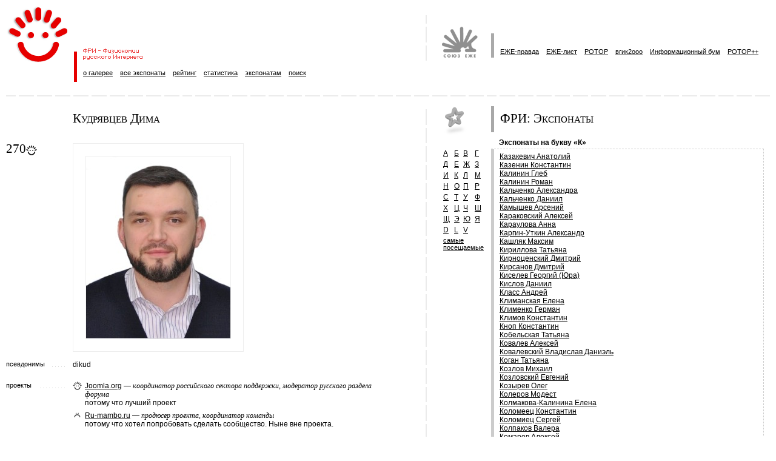

--- FILE ---
content_type: text/html; charset=windows-1251
request_url: http://mail.ezhe.ru/fri/270/
body_size: 16019
content:
<html>
<head>
<title>ФРИ: Дима Кудрявцев</title>
<meta http-equiv=Content-Type content="text/html; charset=windows-1251">
<link rel=stylesheet href=/fri/fri.css type="text/css">
</head>

<body bgcolor=FFFFFF topmargin=0 leftmargin=10 marginwidth=10 marginheight=0 onload="sn('К', 0);">

<table border=0 width=100% cellspacing=0 cellpadding=0>
   <tr height=140>

    <td height=140 width=55%>

      <table border=0 width=100% height=100 cellspacing=1 cellpadding=0>
       <tr>
        <td rowspan=2 width=110 valign=top><a href=/fri/><img src=/fri/img/fri_logo.gif width=100 height=93 border=0 alt="Физиономии русского Интернета (ФРИ)"></a></td>
        <td>
         <table height=69 border=0 cellspacing=0 cellpadding=0><tr><td>&nbsp;</td></tr></table>
        </td>
       </tr>
       <tr height=50>
        <td height=50>

          <table border=0 width=100% height=100% cellspacing=0 cellpadding=0>
           <tr height=100%>
            <td width=15 align=left height=100%>

              <table width=15 height=100% border=0 cellspacing=0 cellpadding=0><tr><td>
               <table height=100% border=0 width=5 cellspacing=0 cellpadding=0 style="margin-top:10px;">
                <tr><td bgcolor=E60000><img width=5 height=1></td></tr>
               </table>
              </td></tr></table>

            </td>
            <td>


<table border=0 height=100% cellspacing=0 cellpadding=0>
<tr height=30>
<td valign=top><img src=/fri/img/fri_text.gif width=127 height=19><br></td>
</tr>
<tr>
<td valign=bottom class=menu>
<a href=/fri/about.html>о галерее</a>&nbsp;&nbsp;&nbsp;
<a href=/fri/all.html>все экспонаты</a>&nbsp;&nbsp;&nbsp;
<a href=/fri/rating.html>рейтинг</a>&nbsp;&nbsp;&nbsp; 
<a href=/fri/stat.html>статистика</a>&nbsp;&nbsp;&nbsp;
<a href=/fri/edit.html>экспонатам</a>&nbsp;&nbsp;&nbsp;
<a href=/search.html>поиск</a><br>

</td>
</tr>
</table>
</td>
</tr>
</table>

</td>
</tr>
</table>

    </td>


    <td width=35 height=100%>

     <table height=100% width=35 border=0 cellspacing=0 cellpadding=0>
      <tr><td style="background-repeat: repeat-y; background-position: center bottom; background-image: url(/POTOP/i/v_split_line_1.gif)"><table height=75 border=0 cellspacing=0 cellpadding=0><tr><td>&nbsp;</td></tr></table></td></tr>
      <tr height=100%><td>&nbsp;</td></tr>
     </table>
       

     </td>


    <td width=45%>

      <table border=0 height=100% cellspacing=0 cellpadding=0>
       <tr height=100%>
        <td width=90 align=center><a href=/><img src=/POTOP/i/ezhe_small.gif width=62 border=0 height=51 style="margin-right:15px;" alt="Международный союз интернет-деятелей &laquo;ЕЖЕ&raquo;"></a></td>
        <td valign=bottom>
         <table border=0 cellspacing=0 cellpadding=0>
          <tr valign=bottom height=40>
           <td valign=bottom class=menu style="padding-left: 10px; border-left: 5px solid #AAAAAA;">
<a href=/pravda/>ЕЖЕ-правда</a>&nbsp;&nbsp;&nbsp; <a href=/list/>ЕЖЕ-лист</a>&nbsp;&nbsp;&nbsp; 
<a href=/POTOP/>РОТОР</a>&nbsp;&nbsp;&nbsp; <a href=/vgik/>вгик2ooo</a>&nbsp;&nbsp;&nbsp; 
<a href=/ib/>Информационный&nbsp;бум</a>&nbsp;&nbsp;&nbsp;&nbsp;<a href=/POTOP++/>РОТОР++</a>&nbsp;&nbsp;&nbsp;<br>
           </td>
          </tr>
         </table>
        </td>
       </tr>
      </table>

    </td>

   </tr>

   <tr height=35>
    <td colspan=3 style="background-repeat: repeat-x; background-position: right center; background-image: url(/POTOP/i/h_split_line.gif)">&nbsp;</td>
   </tr>

<tr valign=top height=100%>
    <td width=55%>

<table border=0 cellspacing=0 cellpadding=0 height=47>
 <tr>
  <td width=110>&nbsp;</td>
  <td>
   <h1 class=h1> Кудрявцев Дима</h1>
  </td>
 </tr>
</table>

<br>
<table width=95% border=0 cellspacing=0 cellpadding=0>
 <tr valign=top>

<td width=110>
    <table width=110 border=0 cellspacing=0 cellpadding=0 width=110><tr><td>
    <table border=0 cellspacing=0 cellpadding=0>
     <tr>
      <td><h1 class=h1>270</h1></td>
      <td><img src=/fri/img/fri_num.gif></td>
     </tr>
    </table>
    </td> </tr> </table>
  </td>

  <td>

   <table border=0 cellspacing=20 cellpadding=0 style="border: 1px solid #EEEEEE;">
    <tr>
     <td><a href="/data/fri/face/270.jpg"><img src=/data/fri/face/270-th.jpg alt="Дима Кудрявцев" title="Дима Кудрявцев" style="border: 1px solid #EEEEEE;" width=238 height=300></a>
</td>
    </tr>
   </table><br>

  </td>

 </tr>
 <tr valign=top>
  <td><table class=dot1 width=92% border=0 cellspacing=0 cellpadding=0><tr><td><span class=mid><span class=wb>псевдонимы</span></span></td></tr></table></td>
  <td>
   <p class=v20a>dikud  <br><br></td>
 </tr>
 <tr valign=top>
  <td><table class=dot1 width=92% border=0 cellspacing=0 cellpadding=0><tr><td><span class=mid><span class=wb>проекты</span></span></td></tr></table></td>
  <td>
<table border=0 width=100% cellspacing=0 cellpadding=0>
<tr valign=top>
<td width=15><img src=/fri/img/1a.gif width=15 height=14 style="margin: 0px 5px 0px 0px;" title="жив"><br></td>
<td><p class=v20a><a href="http://joomla.org">Joomla.org</a>  — <span class=i>координатор российского сектора поддержки, модератор русского раздела форума</span><br>потому что лучший проект<br></td>
</tr>
<tr valign=top>
<td width=15><img src=/fri/img/3a.gif width=15 height=14 style="margin: 0px 5px 0px 0px;" title="мертв"><br></td>
<td><p class=v20a><a href="http://ru-mambo.ru">Ru-mambo.ru</a>  — <span class=i>продюсер проекта, координатор команды</span><br>потому что хотел попробовать сделать сообщество. Ныне вне проекта.<br></td>
</tr>
  </table>
  <br>
</td>
 </tr>
 <tr valign=top>
  <td><table class=dot1 width=92% border=0 cellspacing=0 cellpadding=0><tr><td><span class=mid><span class=wb>география</span></span></td></tr></table></td>
  <td>
<p class=v20a>Место проживания: <a href="/cgi-bin/fri2.cgi?type=ss&st=stl&sk=tl&v=%CC%EE%F1%EA%E2%E0">Москва</a>, <a href="/cgi-bin/fri2.cgi?type=ss&st=scl&sk=cl&v=%D0%EE%F1%F1%E8%FF">Россия</a><br></td></tr> <tr valign=top>
  <td><table class=dot1 width=92% border=0 cellspacing=0 cellpadding=0><tr><td><span class=mid><span class=wb>резюме</span></span></td></tr></table></td>
  <td>
  <span class=mid>
По образованию экономист, а по призванию - визионер :)<br><br>Примерно с третьего курса я увлёкся ИТ и за следующие 10 лет стал опытным &quot;корпоратом", с регалиями и именем в узких кругах. Не могу сказать, что специалист (админы круче), но уж точно могу экспертировать любые темы, связанные с жизнью больших компаний и государства. Легко читаю законы между строк ;)<br><br>Чуть меньше 10 лет назад корпоративный мир я сменил на реальный сектор - там же 99% людей живет всё-таки. Именно тут я нащупал "своё" - чинить сломанные организации, выпускать новые - новационные и просто правильно сделанные, в общем, делать жизнь вокруг лучше через опыт и таланты.<br><br>Водолей. 100 друзей — разумный минимум, которого и придерживаюсь. Несколько многословен, борюсь с этим.<br><br>Не люблю врать и стараюсь этого не делать. Соответственно, не люблю врунов и их (и свой) самообман. Вруны и самообман меня, наоборот, любят, потому мы с ними часто не сходимся во мнениях :)
</span></td>
 </tr>                                
 <tr valign=top>
  <td><table class=dot1 width=92% border=0 cellspacing=0 cellpadding=0><tr><td><span class=mid><span class=wb><br>просмотров</span></span></td></tr></table></td>
  <td><br><p class=v20a>31754<br>
  <br></td>
 </tr>

</table>

    </td>

    <td width=35 style="background-repeat: repeat-y; background-position: center top; background-image: url(/POTOP/i/v_split_line_1.gif)"><img width=35 height=1></td>

    <td width=45%>

<script src="/fri/includes/js/2.2.html"></script>

<table border=0 cellspacing=0 cellpadding=0>
<tr valign=middle>
<td><img src=/fri/img/fri_title_gray.gif border=0 width=95 height=47 style="margin-left:0px;"></td>
<td style="padding-left: 10px;">
<h1 class=h1>ФРИ: Экспонаты</h1>
</td>
</tr>
</table>
<table width=100% border=0 cellspacing=0 cellpadding=0><tr valign=top>
<td width=90>
<table width=80 border=0 cellspacing=0 cellpadding=0>
<tr valign=top>
<td width=12>&nbsp;</td>
<td width=68><b>&nbsp;</b><br>
<!-- АЛФАВИТЫ -->
<table width=68 border=0 cellspacing=0 cellpadding=2 style="margin-top:0.5em;">

<tr valign=middle>
<td class=ch><a id="chА" href="#" onclick="javascript: sn('А',0); return false">А</a></td>
<td class=ch><a id="chБ" href="#" onclick="javascript: sn('Б',0); return false">Б</a></td>
<td class=ch><a id="chВ" href="#" onclick="javascript: sn('В',0); return false">В</a></td>
<td class=ch><a id="chГ" href="#" onclick="javascript: sn('Г',0); return false">Г</a></td>
</tr>
<tr valign=middle>
<td class=ch><a id="chД" href="#" onclick="javascript: sn('Д',0); return false">Д</a></td>
<td class=ch><a id="chЕ" href="#" onclick="javascript: sn('Е',0); return false">Е</a></td>
<td class=ch><a id="chЖ" href="#" onclick="javascript: sn('Ж',0); return false">Ж</a></td>
<td class=ch><a id="chЗ" href="#" onclick="javascript: sn('З',0); return false">З</a></td>
</tr>
<tr valign=middle>
<td class=ch><a id="chИ" href="#" onclick="javascript: sn('И',0); return false">И</a></td>
<td class=ch><a id="chК" href="#" onclick="javascript: sn('К',0); return false">К</a></td>
<td class=ch><a id="chЛ" href="#" onclick="javascript: sn('Л',0); return false">Л</a></td>
<td class=ch><a id="chМ" href="#" onclick="javascript: sn('М',0); return false">М</a></td>
</tr>
<tr valign=middle>
<td class=ch><a id="chН" href="#" onclick="javascript: sn('Н',0); return false">Н</a></td>
<td class=ch><a id="chО" href="#" onclick="javascript: sn('О',0); return false">О</a></td>
<td class=ch><a id="chП" href="#" onclick="javascript: sn('П',0); return false">П</a></td>
<td class=ch><a id="chР" href="#" onclick="javascript: sn('Р',0); return false">Р</a></td>
</tr>
<tr valign=middle>
<td class=ch><a id="chС" href="#" onclick="javascript: sn('С',0); return false">С</a></td>
<td class=ch><a id="chТ" href="#" onclick="javascript: sn('Т',0); return false">Т</a></td>
<td class=ch><a id="chУ" href="#" onclick="javascript: sn('У',0); return false">У</a></td>
<td class=ch><a id="chФ" href="#" onclick="javascript: sn('Ф',0); return false">Ф</a></td>
</tr>
<tr valign=middle>
<td class=ch><a id="chХ" href="#" onclick="javascript: sn('Х',0); return false">Х</a></td>
<td class=ch><a id="chЦ" href="#" onclick="javascript: sn('Ц',0); return false">Ц</a></td>
<td class=ch><a id="chЧ" href="#" onclick="javascript: sn('Ч',0); return false">Ч</a></td>
<td class=ch><a id="chШ" href="#" onclick="javascript: sn('Ш',0); return false">Ш</a></td>
</tr>
<tr valign=middle>
<td class=ch><a id="chЩ" href="#" onclick="javascript: sn('Щ',0); return false">Щ</a></td>
<td class=ch><a id="chЭ" href="#" onclick="javascript: sn('Э',0); return false">Э</a></td>
<td class=ch><a id="chЮ" href="#" onclick="javascript: sn('Ю',0); return false">Ю</a></td>
<td class=ch><a id="chЯ" href="#" onclick="javascript: sn('Я',0); return false">Я</a></td>

</tr>

<tr valign=middle>
<td class=ch><a id="chD" href="#" onclick="javascript: sn('D',0); return false">D</a></td>
<td class=ch><a id="chL" href="#" onclick="javascript: sn('L',0); return false">L</a></td>
<td class=ch><a id="chV" href="#" onclick="javascript: sn('V',0); return false">V</a></td>

</tr>
<tr><td colspan=4><span class=mid><a id=el3 href="#" onclick="javascript: sn(1,3); return false">самые<br>посещаемые</a></span></td></tr>
</table>
<!-- /АЛФАВИТЫ -->

<br>
</td>
</tr>
</table>
</td>
<td>
<table width=98% border=0 cellspacing=0 cellpadding=0>
<tr>
<td style="padding-bottom:0.3em;">
<div id="title" scrolling="none" frameborder=0 style="width:100%; padding-left: 13px; margin-top:0.5em;"></div></td>
</tr>
<tr>
<td>
<table width=100% border=0 cellspacing=0 cellpadding=0 style="height:250px; border: 1px dashed #CCCCCC; border-left: 5px solid #CCCCCC;  padding-left: 9px; padding-top:5px;padding-bottom:5px;"><tr valign=top><td>
 <div id="disp"></div>
</td></tr></table>
</td>
</tr>
</table>
</td>
</tr></table>

<table border=0 cellspacing=0 cellpadding=0 style="margin-top:2em;">
<tr valign=middle>
<td width=105><img src=/fri/img/very_gray.gif border=0 width=95 height=47 style="margin-left:0px;"></td>
<td>
<h1 class=h1>Самые-самые</h1>
</td>
</tr>
</table>
<table border=0 cellspacing=0 cellpadding=0 style="margin-top:0.5em;">
<tr>
<td width=90>&nbsp;</td>
<td>
<p>Компания Google&nbsp;&#151; пятикратный обладатель РОТОР&#146;a (<a href=/POTOP/results.html?do=res;2003;22;2001;2003>2001&#151;2003</a>: &laquo;Зарубежный сайт года&raquo;; <a href=/POTOP/index.2001.html>2001</a>: &laquo;Программный продукт года&raquo;; <a href=/POTOP/index.2007.html>2007</a>: &laquo;Сетевой сервис года&raquo; за почту Gmail).<p>AdMe.ru дважды побеждал в&nbsp;номинации &laquo;Отраслевой сайт года&raquo; (РОТОР++ <a href=/POTOP++/index.2005.html>2005</a> и&nbsp;<a href=/POTOP++/index.2007.html>2007</a>).<p>Проект &laquo;Победители &#8212; солдаты Великой Войны&raquo;&nbsp;&#151; двукратный обладатель <a href=/POTOP/index.2005.html>РОТОР&#146;a 2005</a> (&laquo;Открытие года&raquo; и &laquo;Архив года&raquo;).<p><a href=/fri/236/>Александр &laquo;Sanches&raquo; Милицкий</a>&nbsp;&#151; двукратный обладатель РОТОР&#146;a&nbsp;(<a href=/POTOP/index.2005.html>2005</a>: &laquo;Исследователь года&raquo; и&nbsp;<a href=/POTOP/index.2006.html>2006</a>: &laquo;Продюсер года&raquo;).
</td>
</tr>
</table>
</td>
</tr>
</table>
<table height=35 border=0 width=100% cellspacing=0 cellpadding=0>
<tr><td style="background-repeat: repeat-x; background-position: right center; background-image: url(/POTOP/i/h_split_line.gif)">&nbsp;</td></tr>
</table>
<table width=100% border=0 cellspacing=0 cellpadding=0>
<tr>
<td width=110 style="border-right: 5px solid #CCCCCC;"><img src=/fri/img/fri_bot.gif width=89 height=45 style="margin-right:21px;"></td>
<td class=sign_td width=35><span class=mid>&nbsp;</span></td>
   <td class=sign_td><span class=mid><a href=/fri/1/>Александр&nbsp;&laquo;САМ&raquo;&nbsp;Малюков</a><br>поддержка</span></td>
   <td class=sign_td width=35><img src=/POTOP/i/v_split_line_sm.gif width=2 height=25></td>
   <td class=sign_td><span class=mid><a href=/fri/19/>Денис&nbsp;Усатенко</a><br>идея</span></td>
   <td class=sign_td width=35><img src=/POTOP/i/v_split_line_sm.gif width=2 height=25></td>
   <td class=sign_td><span class=mid><a href=http://bugtraq.ru/>Дмитрий&nbsp;Леонов</a><br>программирование&nbsp;&nbsp;</span></a></td>
   <td class=sign_td width=35><img src=/POTOP/i/v_split_line_sm.gif width=2 height=25></td>
   <td class=sign_td><span class=mid><a href=http://www.lipka.ru/>Владимир&nbsp;Липка</a><br>дизайн</span></a></td>
   <td class=sign_td width=35><img src=/POTOP/i/v_split_line_sm.gif width=2 height=25></td>
   <td class=sign_td><span class=mid><a href=/>Союз&nbsp;&laquo;ЕЖЕ&raquo;</a><br><nobr>&copy;&nbsp;1997&ndash;2023</span></nobr></a></td>
   <td class=sign_td width=35><img src=/POTOP/i/v_split_line_sm.gif width=2 height=25></td>
   <td class=sign_td><span class=mid><a href="http://phpclub.ru/">PHPClub.ru</a><br>хостинг</span></a>
<br>
<noindex>
<script src="http://www.google-analytics.com/urchin.js" type="text/javascript">
</script>
<script type="text/javascript">
_uacct = "UA-2752041-1";
_uOsr[24]="Mail.ru"; _uOkw[24]="q";
_uOsr[25]="Rambler"; _uOkw[25]="words";
_uOsr[26]="Aport"; _uOkw[26]="q";
_uOsr[27]="Gogo"; _uOkw[27]="q";
_uOsr[28]="Webalta"; _uOkw[28]="q";
urchinTracker();
</script>
<!--LiveInternet counter--><script type="text/javascript"><!--
document.write("<a href='http://www.liveinternet.ru/click' "+
"target=_blank><img src='http://counter.yadro.ru/hit?t26.1;r"+
escape(document.referrer)+((typeof(screen)=="undefined")?"":
";s"+screen.width+"*"+screen.height+"*"+(screen.colorDepth?
screen.colorDepth:screen.pixelDepth))+";u"+escape(document.URL)+
";"+Math.random()+
"' alt='' title='LiveInternet: показано число посетителей за"+
" сегодня' "+
"border=0 width=88 height=15><\/a>")//--></script><!--/LiveInternet-->
</noindex>
</td>

</tr>
</table>
<br>
</body>
</html>


--- FILE ---
content_type: text/html; charset=windows-1251
request_url: http://mail.ezhe.ru/fri/includes/js/2.2.html
body_size: 20098
content:
 title = new Array ('Экспонаты на букву ', 'Сегодня отмечают день рожденья:', 'Завтра отмечают день рожденья:', 'Самые посещаемые:', 'Обновления:');

 nm = new Array ("D","deleted","LINXY","VolgaVolga","Адасинский Даниил","Азаров Андрей","Акопянц Андрей","Аксенов Сергей","Алашкин Павел","Александров Владимир","Ализар Анатолий","Алтухов Дмитрий","Аметов Алексей","Андреев Алексей","Андреев Николай","Аникина Ольга","Анненков Андрей","Анни Галина","Аношин Дмитрий","Ансимов Вячеслав","Антипов Александр","Антоненко Александра","Апакова Гульнара","Армалинский Михаил","Арнольд Виталий","Артамонова Анна","Артём Логинов","Асланбеков Раффи","Афанасьева Наталья","Ашманов Игорь","Б А","Бабаев Мирза","Бабий Алексей","Бакалинский Вениамин","Балакирев Дмитрий","Барабанов Владимир","Бардин Валерий","Бартошевич-Жагель Ярослав","Басов Алексей","Бахарева Мария","Башкиров Александр","Белоусов Юрий","Беляев Алексей","Беляев Павел","Беляков Дмитрий","Бердичевский Борис","Бережной Сергей","Березовская Юлия","Беркович Евгений","Биглер Кадет","Богданов Вадим","Богоявленский Андрей","Богусов Вадим","Бойко Иван","Бокарев Тимофей","Бондаренко Вера","Бородкин Алексей","Браво Михаил","Брегис Эрик","Бржевская Ирина","Брукманн Андрей","Бруковская Ольга","Брысин Константин","Бугаев Леонид","Буданцов Андриан","Будённый Семен","Булавкина Людмила","Булгаков Валерий","Бунин Олег","Быковский Егор","Вакуленко Андрей","Вальяно Дмитрий","Васильев Вадим","Васильев Даня","Ватолин Дмитрий","Вахтеров Михаил","Вдовеньский","Венедюхин Александр","Венцлавович Константин","Вербицкий Миша","Вернер Дима","Веснин Арсений","Вика","Виленц Александр","Виноградов Артур","Вирин Федор","Владимирская Алёна","Власов-Мрдуляш Павел","Власова Ася","Волнухин Антон","Волож Аркадий","Волошин Владимир","Волошин Юрий","Воронов Константин","Ворошилов Игорь","Ворошилова Ирина","Вяль Александра","Гагин Александр","Гадас Юлия","Галенко Виктор","Галесник Марк","Галушко Михаил","Гареев Марат","Гаркунов Юрий","Гасанов Эльбрус","Геллер Артём","Гельман Марат","Генин Михаил","Гиззатов Эльдар","Говорун Мария","Голомолзин Дмитрий","Голубева Юлия","Голубчиков Александр","Горалик Линор","Горный Александр","Горный Евгений","Горчев Дмитрий","Горшенин Вадим","Готовцев Кирилл","Грачева Мария","Грекович Антон","Гривастов Евгений","Гридасов Станислав","Гришин Ден","Гришкина Наталья","Груша Константин","Грызунова Анастасия 'Настик'","Губарев Павел","Гуревич Михаил","Гущин Вадим","Давыдов Иван","Данилов Николай","Данилов Олег","Дацюк Сергей","Дейнекин Тихон","Делицын Леонид","Денисенко Александр","Денисюк Андрей","Деркач Вадим","Диденко Петр","Дмитриев Александр","Дмитриев Даниил","Дмитриев Дмитрий","Добрый Андрей","Дон Дмитрий","Донской Тарас","Дорофеева Вера","Дугаев Даниил","Дугин Александр","Дьяченко Иван","Евтюкова Татьяна","Егоров Влад","Елашкин Михаил","Ерёмин Степан","Еримеенко Роман","Ефремов Николай","Жданкин Павел","Жердев Георгий","Жёлтая Голова","Жигунов Константин","Житинский Александр","Житницкий Александр","Житнюк Павел","Забарова Юлия","Завалишин Дмитрий","Завалишина Евгения","Замашкина Наиля","Заморанов Иван","Запесоцкий Юрий","Засурский Иван","Захаров Дмитрий","Захарченко Виктор","Зеленин Алексей","Зимин Юрий","Зиновьев Дмитрий","Золотухин Владислав","Зорич Александр","Зотов Максим","Зуев Макс","Зуев Михаил","Иванов Александр","Иванов Алексей","Иванов Андрей","Иванов Дмитрий","Иванов Евгений","Иванов Роман","Иванова Ирина","Иванский Кирилл","Иванченко Юлия","Игорь","Ижанов Марат","Илинский Алекс","Ильченко Евгений","Илюхин Юрий","Ирюпин Сергей","Исаев Владислав","Ицкович Дмитрий","Казакевич Анатолий","Казенин Константин","Калинин Глеб","Калинин Роман","Кальченко Александра","Кальченко Даниил","Камышев Арсений","Караковский Алексей","Караулова Анна","Каргин-Уткин Александр","Кашляк Максим","Кириллова Татьяна","Кирноценский Дмитрий","Кирсанов Дмитрий","Киселев Георгий (Юра)","Кислов Даниил","Класс Андрей","Климанская Елена","Клименко Герман","Климов Константин","Кноп Константин","Кобельская Татьяна","Ковалев Алексей","Ковалевский Владислав Даниэль","Коган Татьяна","Козлов Михаил","Козловский Евгений","Козырев Олег","Колеров Модест","Колмакова-Калинина Елена","Коломеец Константин","Коломиец Сергей","Колпаков Валера","Комаров Алексей","Кононенко Максим","Константинов Михаил","Константинов Олег","Коперник Лилу","Копылов Алексей","Корб Виктор","Корвацкий Владимир","Коржков Юрий","Корнеев Роман","Королев Игорь","Короленко Псой","Костин Михаил","Косячков Роман","Котельников Илья","Котеров Дмитрий","Котырев Сергей","Кравец Алексей","Кравченко Андрей","Кравчук Дмитрий","Крехалев Алексей","Кривенков Алексей","Крупчанский Адриан","Крюков Дима","Крючков Денис","Куваев Олег","Кудрявцев Дима","Кузин Андрей","Кузнецов Максим","Кузнецов Сергей","Кузьмин Андрей","Кузьмин Дмитрий","Купряхин Андрей","Курепин Руслан","Курицын Вячеслав","Курц Женя","Лавренко Виктор","Лавренова Елена","Лавров Андрей","Лапушинский Михаил","Ларшин Леонид","Ларьяновский Александр","Ласкин Александр","Лебедев Игорь","Лебедев Тема","Лебедева Елена","Лебоев Виктор","Левенчук Анатолий","Левкин Андрей","Лейбов Роман","Леонов Дмитрий","Ли Алексей","Лиза","Липка Владимир","Липчан Григорий","Лисин Дмитрий","Литвинович Марина","Лифановский Борис","Лихачев Дмитрий","Логутков Андрей","Локшин Александр","Ломов Артемий","Лосева Наташа","Лужин Магистр","Лыков Владимир","Лялина Оля","Ляхов Александр","Мажирин Антон","Мазель Михаил","Май Захар","Майзель Евгений","Макаренков Максим","Макаров Рубен","Малатов Алмат","Малахов Сергей","Малин Дмитрий","Мальцев Александр","Мальцев Борис","Малюков Александр","Манин Дмитрий","Мартынив Игорь","Мась Алексей","Мась Виктор","Маурус Евгений","Маурус Павел","Мелкумов Роберт","Миклошич Мирослав","Милицкий Александр","Миндер Юля","Миронов Андрей","Митрофанов Дмитрий","Михеев Сергей","Мишин Эд","Мозговая Наташа","Морейнис Аркадий","Морозов Михаил","Мошков Кирилл","Мошков Максим","Мургулия Тамаз","Мухин Май","Мучник Феликс","Мясков Александр","Н Алексей","Навоша Дмитрий","Назаров Александр","Наумов Александр","Немцов Максим","Никитин Антон","Николаев Илья","Никонова Татьяна","Новиков Андрей","Новиков Сергей","Новохатько Андрей","Новрузов Руслан","Носик Антон","Нуруллаев Тимур","Овчинников Антон","Овчинников Борис","Овчинников Илья","Овчинников Роман","Оганян Михаил","Огнев Ярослав","Олеринская Даша","Олеринский Дмитрий","Омельницкий Борис","Орджоникидзе Александра","Орлов Анатолий","Осипов Сергей","Островский Кирилл","Павлова Ольга","Павловский Глеб","Падалкин Алексей","Паламарчук Петр","Панин Денис","Панков Александр","Панкратов Слава","Панюшева Мария","Парфенов Сергей","Парфенова Людмила","Пархоменко Катя","Патрышева Ася","Пачиков Степан","Пащенко Олег","Пензин Дмитрий","Перехрест Денис","Пескин Евгений","Петренко Сергей","Петров Антон","Петровская Галина","Петровский Алексей","Петросян Армен","Платонова Анна","Платонова Маша","Платонова Татьяна","Плостак Михаил","Плотников Николай","Плуготаренко Сергей","Плющев Александр","Покровский Николай","Покровский Олег","Половко Юрий","Поляева Елена","Полякова Анна","Пономарева Аля","Попенкер Максим","Попков Николай","Попов Антон","Попов Олег","Привалихин Алексей","Прозорова Светлана","Прокофьев Йоав","Простоспичкин Егорий","Протасов Павел","Прохоров Михаил","Прохорцев Константин","Прудкая Наталия","Птица Александр","Путина Анна","Пучков Алексей","Пучков Дмитрий","Пятаев Николай","Рабченок Илья","Разваляев Денис","Раменский Алексей","Расулов Рустам","Расулова Ольга","Ревазов Арсен","Резник Шауль","Резников Сергей","Рогальский Михаил","Рогов Кирилл","Рогожин Павел","Ромаданов Александр","Романов Аркадий","Рощупкин Константин","Рублёв Сергей","Рудомилов Илья","Рунов Дмитрий","Рыжиков Сергей","Рыков Константин","Рябцева Екатерина","Савельева Мария","Савович Йован","Садова Ирина","Садовский Александр","Саетов Ильшат","Салко Дмитрий","Сап-Са-Дэ","Сатин Дмитрий","Свердлова Анна","Себрант Андрей","Сегалович Илья","Селезнев Григорий","Семенов Игорь","Семенов Максим","Семенчук Слава","Семёнов Алексей","Семёнов Фёдор","Сенченко Никита","Сенькин Вадим","Сергеев Александр","Сергеев Сергей","Сергиенко Максим","Сеткин Глеб","Сибгатуллин Айнур","Сиволоб Игорь","Симонова Любовь","Синодов Юрий","Сканави Андрей","Скляревский Евгений","Смирнов Александр","Смирнов Дмитрий","Смирнов Федор","Соколов-Ходаков Павел","Соколова Соня","Солдатов Андрей","Соловьев Алексей","Соловьев Павел","Соркин Борис","Спивак Сергей","Спиридонов Максим","Спрыжков Игорь","Стан","Степанов Дмитрий","Стручкова Наталья","Субочев Илья","Суворов Георгий","Судакова Юлия","Сумерк Богов","Таевская Ольга","Таевский Дмитрий","Тараканов Борис","Тарасов Борис","Тачков Сергей","Теплова Екатерина","Терехов Андрей","Терлецкий Николай","Тетерин Сергей","Тимашёв Евгений","Титов Павел","Тихомиров Борис","Ткаченко Николай","Травин Андрей","Туганбаев Аскар","Тунгатаров Марат","Туркот Александр","Тутубалин Алексей","Тучков Владимир","Тылевич Борис","Тышкевич Борис","Тышковец Сергей","Удав","Удалов Андрей","Ульянский Олег","Усатенко Денис","Утишев Прохор","Ушаков Андрей","Ушаков Михаил","Фарбер Алекс","Федюшин Влад","Фёдоров Арсений","Фрай Макс","Франк Яна","Фролов Владислав","Хайтина Наталья","Хан-Магомедов Джан","Харченко Владимир","Хасон Тамир","Хитров Андрей","Ходорыч Алексей","Хроленок Андрей","Хузин Руслан","Ценев Вит","Чачанов Руслан","Чегляков Алексей","Чеканов Михаил","Чер-ский Игорь","Черепанов Сергей","Черкашин Павел","Черницкая Мария","Черный Сергей","Чернышев Сергей","Чернявская Наталья","Черняк Ян","Чефранова Ирина","Чижов Александр","Чистов Кирилл","Чурсин Алексей","Шалина Мария","Шаров Дмитрий","Шахиджанян Владимир","Швецов Ярослав","Шевчук Павел","Шелли Мэри","Шеппард Генри","Шерман Никита","Шерман Саша","Шипилов Андрей","Широнин Алексей","Ширянов Баян","Шитов Андрей","Школьникова Мария","Шкред Анатолий","Шумаков Денис","Щербаков Стас","Экслер Алекс","Эпштейн Вадим","Эпштейн Михаил","Эш Герберт","Юлов Антон","Юренков Вадим","Юрчук Дмитрий","Юшенков Алексей","Юшманов Борис","Яковлев Егор","Яковлев Павел","Якубов Михаил","Якутский Александр","Якушев Андрей","Якушина Маша","Янковская Юлия","Ярошевич Василь","Яценко Сергей");
 fri = new Array (380,432,140,414,374,463,447,457,212,542,643,203,667,28,524,375,465,187,487,470,552,378,360,29,502,305,560,30,261,626,587,32,167,354,489,573,369,506,373,618,330,535,679,631,131,4,323,356,297,472,276,254,379,35,124,262,655,314,620,485,427,423,674,322,334,412,503,480,37,133,194,384,301,426,395,230,574,410,238,38,25,589,20,661,511,407,705,669,389,641,365,21,584,335,205,564,707,40,676,455,526,436,609,664,603,699,109,469,634,307,703,575,402,294,450,41,370,478,6,221,222,691,377,590,615,488,43,550,44,181,179,62,460,45,592,24,300,642,398,449,510,507,473,523,512,417,466,237,287,413,419,481,645,583,173,224,249,430,495,558,47,646,303,111,48,163,706,694,452,557,541,464,235,218,566,116,348,286,357,49,392,399,647,15,521,256,253,505,492,685,600,400,193,639,555,593,268,484,278,497,362,308,532,553,154,700,145,425,223,604,155,7,494,598,582,241,698,445,424,31,387,683,635,51,702,363,476,383,518,53,220,54,227,434,534,388,657,477,234,462,531,282,633,339,386,581,701,12692,219,420,178,156,429,56,358,421,270,59,246,8,391,337,361,265,135,60,196,293,675,129,638,112,578,61,63,515,576,122,11,9,10,625,12,433,519,368,159,127,273,658,13,514,382,66,184,65,567,613,110,68,540,456,149,474,622,653,656,516,1,69,67,232,580,680,409,114,428,236,411,496,533,229,217,475,355,134,325,72,662,139,201,563,482,682,652,547,75,76,520,616,527,197,640,440,2,596,26,559,115,195,385,601,448,504,665,660,695,403,284,79,177,649,595,415,688,525,85,565,597,439,80,298,366,16,670,422,508,545,486,269,416,288,299,119,108,528,689,204,264,441,326,198,313,3,467,458,611,418,162,554,671,17,517,451,538,659,22,594,509,539,81,673,651,692,161,350,627,491,381,210,82,461,27,83,617,599,233,285,202,93,493,471,401,606,274,296,548,404,644,290,84,5,591,248,619,696,397,610,513,684,453,668,166,117,529,185,396,637,561,537,490,459,650,94,263,443,86,479,571,654,501,376,405,150,271,572,568,393,252,228,500,605,394,174,289,266,292,142,588,586,468,182,176,672,614,686,213,136,543,89,431,438,211,681,19,556,621,544,90,91,608,130,437,353,312,607,295,585,231,546,160,704,483,648,151,629,306,562,152,442,569,359,239,577,612,341,630,454,530,272,98,663,18,99,522,304,100,372,101,143,677,14,636,549,180,102,103,104,364,446,371,390,624,499,697,23,57,579,693,570,678,602,536);
 nk = new Array ("D","D","L","V","А","А","А","А","А","А","А","А","А","А","А","А","А","А","А","А","А","А","А","А","А","А","А","А","А","А","Б","Б","Б","Б","Б","Б","Б","Б","Б","Б","Б","Б","Б","Б","Б","Б","Б","Б","Б","Б","Б","Б","Б","Б","Б","Б","Б","Б","Б","Б","Б","Б","Б","Б","Б","Б","Б","Б","Б","Б","В","В","В","В","В","В","В","В","В","В","В","В","В","В","В","В","В","В","В","В","В","В","В","В","В","В","В","Г","Г","Г","Г","Г","Г","Г","Г","Г","Г","Г","Г","Г","Г","Г","Г","Г","Г","Г","Г","Г","Г","Г","Г","Г","Г","Г","Г","Г","Г","Г","Г","Г","Д","Д","Д","Д","Д","Д","Д","Д","Д","Д","Д","Д","Д","Д","Д","Д","Д","Д","Д","Д","Е","Е","Е","Е","Е","Е","Ж","Ж","Ж","Ж","Ж","Ж","Ж","З","З","З","З","З","З","З","З","З","З","З","З","З","З","З","З","З","И","И","И","И","И","И","И","И","И","И","И","И","И","И","И","И","И","К","К","К","К","К","К","К","К","К","К","К","К","К","К","К","К","К","К","К","К","К","К","К","К","К","К","К","К","К","К","К","К","К","К","К","К","К","К","К","К","К","К","К","К","К","К","К","К","К","К","К","К","К","К","К","К","К","К","К","К","К","К","К","К","К","К","К","К","К","Л","Л","Л","Л","Л","Л","Л","Л","Л","Л","Л","Л","Л","Л","Л","Л","Л","Л","Л","Л","Л","Л","Л","Л","Л","Л","Л","Л","Л","Л","Л","М","М","М","М","М","М","М","М","М","М","М","М","М","М","М","М","М","М","М","М","М","М","М","М","М","М","М","М","М","М","М","М","М","М","М","Н","Н","Н","Н","Н","Н","Н","Н","Н","Н","Н","Н","Н","Н","О","О","О","О","О","О","О","О","О","О","О","О","О","П","П","П","П","П","П","П","П","П","П","П","П","П","П","П","П","П","П","П","П","П","П","П","П","П","П","П","П","П","П","П","П","П","П","П","П","П","П","П","П","П","П","П","П","П","П","П","П","П","П","П","П","Р","Р","Р","Р","Р","Р","Р","Р","Р","Р","Р","Р","Р","Р","Р","Р","Р","Р","Р","Р","С","С","С","С","С","С","С","С","С","С","С","С","С","С","С","С","С","С","С","С","С","С","С","С","С","С","С","С","С","С","С","С","С","С","С","С","С","С","С","С","С","С","С","С","С","С","С","С","Т","Т","Т","Т","Т","Т","Т","Т","Т","Т","Т","Т","Т","Т","Т","Т","Т","Т","Т","Т","Т","Т","У","У","У","У","У","У","У","Ф","Ф","Ф","Ф","Ф","Ф","Х","Х","Х","Х","Х","Х","Х","Х","Ц","Ч","Ч","Ч","Ч","Ч","Ч","Ч","Ч","Ч","Ч","Ч","Ч","Ч","Ч","Ч","Ш","Ш","Ш","Ш","Ш","Ш","Ш","Ш","Ш","Ш","Ш","Ш","Ш","Ш","Ш","Ш","Щ","Э","Э","Э","Э","Ю","Ю","Ю","Ю","Ю","Я","Я","Я","Я","Я","Я","Я","Я","Я");
 bk = new Array (0,0,0,0,0,0,0,0,0,0,0,0,0,0,0,0,0,0,0,0,0,0,0,0,0,0,0,0,0,0,0,0,0,0,0,0,0,0,0,0,0,0,0,0,0,0,0,0,0,0,0,0,0,0,0,0,0,0,0,0,0,0,0,0,0,0,0,0,0,0,0,0,0,0,0,0,0,0,0,0,0,0,0,0,0,0,0,0,0,0,0,0,0,0,0,0,0,0,0,0,0,0,0,0,0,0,0,0,0,0,0,0,0,0,0,0,0,0,0,0,0,0,0,0,0,0,0,0,0,0,0,0,0,0,0,0,0,0,0,0,0,0,0,0,0,0,0,0,0,0,0,0,0,0,0,0,0,0,0,0,0,0,0,0,0,0,0,0,0,0,0,0,0,0,0,0,0,0,0,0,0,0,0,0,0,0,0,0,0,0,0,0,0,0,0,0,0,0,0,0,0,0,0,0,0,0,0,0,0,0,0,0,0,0,0,0,0,0,0,0,0,0,0,0,0,0,0,0,0,0,0,0,0,0,0,0,0,0,0,0,0,0,0,0,0,0,0,0,0,0,0,0,0,0,0,0,0,0,0,0,0,0,0,0,0,0,0,0,0,0,0,0,0,0,0,0,0,0,0,0,0,0,0,0,0,0,0,0,0,0,0,0,0,0,0,0,0,0,0,0,0,0,0,0,0,0,0,0,0,0,0,0,0,0,0,0,0,0,0,0,0,0,0,0,0,0,0,0,0,0,0,0,0,0,0,0,0,0,0,0,0,0,0,0,0,0,0,0,0,0,0,0,0,0,0,0,0,0,0,0,0,0,0,0,0,0,0,0,0,0,0,0,0,0,0,0,0,0,0,0,0,0,0,0,0,0,0,0,0,0,0,0,0,0,0,0,0,0,0,0,0,0,0,0,0,0,0,0,0,0,0,0,0,0,0,0,0,0,0,0,0,0,0,0,0,0,0,0,0,0,0,0,0,0,0,0,0,0,0,0,0,0,0,0,0,0,0,0,0,0,0,0,0,0,0,0,0,0,0,0,0,0,0,0,0,0,0,0,0,0,0,0,0,0,0,0,0,0,0,0,0,0,0,0,0,0,0,0,0,0,0,0,0,0,0,0,0,0,0,0,0,0,0,0,0,0,0,0,0,0,0,0,0,0,0,0,0,0,0,0,0,0,0,0,0,0,0,0,0,0,0,0,0,0,0,0,0,0,0,0,0,0,0,0,0,0,0,0,0,0,0,0,0,0,0,0,0,0,0,0,0,0,0,0,0,0,0,0,0,0,0,0,0);
 dk = new Array (0,0,0,0,0,0,0,0,0,0,0,0,0,0,0,0,0,0,0,0,0,0,0,0,0,0,0,0,0,0,0,0,0,0,0,0,0,0,0,0,0,0,0,0,0,0,0,0,0,0,0,0,0,0,0,0,0,0,0,0,0,0,0,0,0,0,0,0,0,0,0,0,0,0,0,0,0,0,0,0,0,0,0,0,0,0,0,0,0,0,0,0,0,0,0,0,0,0,0,0,0,0,0,0,0,0,0,0,0,0,0,0,0,0,0,0,0,0,0,0,0,0,0,0,0,0,0,0,0,0,0,0,0,0,0,0,0,0,0,0,0,0,0,0,0,0,0,0,0,0,0,0,0,0,0,0,0,0,0,0,0,0,0,0,0,0,0,0,0,0,0,0,0,0,0,0,0,0,0,0,0,0,0,0,0,0,0,0,0,0,0,0,0,0,0,0,0,0,0,0,0,0,0,0,0,0,0,0,0,0,0,0,0,0,0,0,0,0,0,0,0,0,0,0,0,0,0,0,0,0,0,0,0,0,0,0,0,0,0,0,0,0,0,0,0,0,0,0,0,0,0,0,0,0,0,0,0,0,0,0,0,0,0,0,0,0,0,0,0,0,0,0,0,0,0,0,0,0,0,0,0,0,0,0,0,0,0,0,0,0,0,0,0,0,0,0,0,0,0,0,0,0,0,0,0,0,0,0,0,0,0,0,0,0,0,0,0,0,0,0,0,0,0,0,0,0,0,0,0,0,0,0,0,0,0,0,0,0,0,0,0,0,0,0,0,0,0,0,0,0,0,0,0,0,0,0,0,0,0,0,0,0,0,0,0,0,0,0,0,0,0,0,0,0,0,0,0,0,0,0,0,0,0,0,0,0,0,0,0,0,0,0,0,0,0,0,0,0,0,0,0,0,0,0,0,0,0,0,0,0,0,0,0,0,0,0,0,0,0,0,0,0,0,0,0,0,0,0,0,0,0,0,0,0,0,0,0,0,0,0,0,0,0,0,0,0,0,0,0,0,0,0,0,1,0,0,0,0,0,0,0,0,0,0,0,0,0,0,0,0,0,0,0,0,0,0,0,0,0,0,0,0,0,0,0,0,0,0,0,0,0,0,0,0,0,0,0,0,0,0,0,0,0,0,0,0,0,0,0,0,0,0,0,0,0,0,0,0,0,0,0,0,0,0,0,0,0,0,0,0,0,0,0,0,0,0,0,0,0,0,0,0,0,0,0,0,0,0,0,0,0,0,0,0,0,0,0,0,0,0,0,0,0,0,0,0,0,0,0,0,0,0,0);
 tp = new Array (0,0,0,0,0,0,0,0,0,0,0,0,0,0,0,0,0,0,0,0,0,0,0,0,0,0,0,0,0,0,0,0,0,0,0,0,0,0,0,0,0,0,0,0,0,0,0,0,0,0,0,0,0,0,0,0,0,0,0,0,0,0,0,0,0,0,0,0,0,0,0,0,0,0,0,0,0,0,0,0,0,0,0,0,0,0,0,0,0,0,0,0,0,0,0,0,0,0,0,0,0,0,0,0,0,0,0,0,0,0,0,0,0,0,0,0,0,0,0,0,0,0,0,0,0,0,0,0,0,0,0,0,0,0,0,0,0,0,0,0,0,0,0,0,0,0,0,0,0,0,0,0,0,0,0,0,0,0,0,0,0,0,0,0,0,0,0,0,0,0,0,0,0,0,0,0,0,0,0,0,0,0,0,0,0,0,0,0,0,0,0,0,0,0,0,0,0,0,0,0,0,0,0,0,0,0,0,0,0,0,0,1,0,0,0,0,0,0,0,0,0,0,0,0,0,0,0,0,0,0,0,0,0,0,0,0,0,0,0,0,0,0,0,0,0,0,0,0,0,0,0,0,0,0,0,0,0,0,0,0,0,0,0,0,0,0,0,1,0,0,0,0,0,0,0,0,0,0,0,0,1,0,0,0,0,0,0,0,0,0,0,0,0,0,0,0,0,0,0,0,0,0,0,0,0,0,0,0,1,0,0,0,0,0,0,0,0,0,0,0,0,0,0,0,0,0,0,1,0,0,0,0,0,0,0,0,0,0,0,0,0,0,0,0,0,0,0,0,0,0,0,0,0,0,0,0,0,0,0,0,0,0,0,0,0,0,0,0,0,0,0,0,0,0,0,0,0,0,0,0,0,0,0,0,0,0,0,0,0,0,0,0,0,0,0,0,0,0,0,0,0,0,1,0,0,0,0,0,0,0,0,0,0,0,0,0,0,0,0,0,0,0,0,0,0,0,0,0,0,0,0,0,0,0,0,0,0,0,0,0,0,0,0,0,0,0,0,0,0,0,0,0,0,0,0,0,0,0,0,0,0,0,0,0,0,0,0,0,1,0,0,0,0,0,0,0,0,0,0,1,0,0,0,0,0,0,0,0,0,0,0,0,0,0,0,0,0,0,0,0,0,0,0,0,1,0,0,0,0,0,0,0,0,0,0,0,1,0,0,0,0,0,0,0,0,0,0,0,0,0,0,0,0,0,0,0,0,0,0,0,0,0,0,0,0,0,0,0,0,0,0,0,0,0,0,0,0,0,0,0,0,0,0,0,0,0,0,0,0,0,0,0,0);
 nw = new Array (0,1,0,0,0,0,0,0,0,0,0,0,0,0,0,0,0,0,0,1,0,0,0,0,0,0,0,0,0,0,0,0,0,0,0,0,0,0,0,0,0,0,0,0,0,0,0,0,0,0,0,0,0,0,0,0,0,0,0,0,0,0,0,0,0,0,0,0,0,0,0,0,0,0,0,0,0,1,0,0,0,0,1,0,0,0,0,0,0,1,0,0,0,0,0,0,0,0,0,0,0,0,0,0,0,0,0,0,0,0,0,0,0,0,0,0,0,0,0,0,0,0,0,0,0,0,0,0,0,0,0,0,0,0,0,0,0,0,0,0,0,0,0,0,0,0,0,0,0,0,0,0,0,0,0,0,0,0,0,0,0,0,0,0,0,0,0,0,0,0,0,0,0,0,0,0,0,0,0,0,0,0,0,0,0,0,0,0,0,0,0,0,0,0,0,0,0,0,0,0,0,0,0,0,0,0,0,0,0,0,0,0,0,0,0,0,0,0,0,0,0,0,0,0,0,0,0,0,0,0,0,0,0,0,0,0,0,0,0,0,0,0,0,0,0,0,0,0,0,0,0,0,0,0,0,0,1,0,0,0,0,0,0,0,0,0,0,0,0,0,0,0,0,0,0,1,0,0,0,0,0,0,0,0,0,0,0,0,0,0,0,0,0,0,0,0,0,0,0,0,0,0,0,0,0,0,0,0,0,0,0,0,0,0,0,0,0,0,0,0,0,0,0,0,0,0,0,0,0,0,0,0,0,0,0,0,0,0,0,0,0,0,0,0,0,0,0,0,0,0,0,0,0,0,0,0,0,1,0,0,0,0,0,0,0,0,0,0,0,0,0,0,0,0,0,0,0,0,0,0,0,0,0,0,0,0,0,0,0,0,0,0,0,0,0,0,0,0,0,0,0,0,0,0,0,0,0,0,0,0,0,0,0,0,0,0,0,0,0,0,0,0,0,0,0,0,0,0,0,0,0,0,0,0,0,0,0,0,0,0,0,0,0,0,0,1,0,0,0,0,0,0,0,0,0,0,0,0,0,0,0,0,0,0,0,0,0,0,0,0,0,0,0,0,0,0,0,0,0,0,0,0,0,0,0,0,0,0,0,0,0,0,0,0,0,0,0,0,0,0,0,0,0,0,0,0,0,0,0,0,0,0,0,0,0,0,0,0,0,0,0,0,0,0,0,0,0,0,0,0,0,0,0,0,0,0,0,1,0,0,0,0,0,0,0,0,0,0,0,0,0,0,0,0,0,0,0,0,0,0,0,0,0,0,0,0,0,0,0,0,0,0,0);
 prEl=-1;
 prCh="";

 function sn (ch, t) {
  i = 0;
  s = "";
  while(i != nk.length){
   if( ((nk[i] == ch) && (t==0)) || ((bk[i]==1) && (t==1)) || ((dk[i]==1) && (t==2))  || ((tp[i]==1) && (t==3))  || ((nw[i]==1) && (t==4))){
    s=s+"<a href=/fri/"+fri[i]+"/>"+nm[i]+"</a><br>";
   }
   i++;
  } 
  document.getElementById("title").innerHTML="<b>"+title[t]+( t==0 ? " &laquo;"+ch+"&raquo;" : "" )+"</b><br>";
  document.getElementById("disp").innerHTML=s;

  if(prEl>0){document.getElementById("el"+prEl).className = 'unactive';}
  if(prCh != ""){document.getElementById("ch"+prCh).className = 'unactive';}

  if(t>0){document.getElementById("el"+t).className = 'active'; prEl=t; prCh="";}
  if(t==0){document.getElementById("ch"+ch).className = 'active'; prEl=-1; prCh=ch;}
  
 }


--- FILE ---
content_type: text/css
request_url: http://mail.ezhe.ru/fri/fri.css
body_size: 3436
content:
td	{font-size: 74%; font-family: arial, sans-serif;}
a	{color: #000000;}
a:visited	{color: #000000;}
.button	{height:22px; border: 1px #AAAAAA outset; background-color: #444444; color: #FFFFFF; font-weight: bold; letter-spacing: 0px; font-size: 12px; font-family: arial, sans-serif;}
.i	{font-style: italic; font-family: 'Times New Roman', serif;}
.b	{font-weight: bold;}
.u	{font-style: underline;}
.mid	{font-size: 96%;}
.sm	{font-size: 84%; font-family: tahoma, sans-serif;}
.menu	{font-size: 11px; line-height: 19px;}
.dot1	{background-repeat: repeat-x; background-position: bottom right; background-image: url(/i/dot_line.gif)}
.dot2	{width:15%; text-align: right; background-repeat: repeat-x; background-position: bottom left; background-image: url(/i/dot_line.gif)}
.dot3	{width:15%; text-align: right; background-repeat: no-repeat; background-position: bottom right; background-image: url(/i/dot_line.gif)}
.dotp1	{padding-top: 1.0em; vertical-align: bottom; width: 185px; background-repeat: repeat-x; background-position: bottom right; background-image: url(/i/dot_line.gif)}
.dotp2	{padding-top: 1.0em; vertical-align: bottom; padding-left: 10px;}
.wb	{background-color: #FFFFFF; padding-right:10px;}
.wbc	{background-color: #FFFFFF; padding-left:5px; font-size: 90%;}
.wbp	{background-color: #FFFFFF; padding-right:10px; font-size: 90%;}
.gray	{color: #777777;}
.resln	{vertical-align: bottom; padding-top: 0.5em;}
.reslnp	{padding-top: 1.0em; vertical-align: bottom;}
.ul	{list-style: url(/i/1px.gif) disc; margin: 0px; padding: 0px;}
.li	{margin: 0px 0px 0.7em 0px; padding: 0px;}
.f20	{line-height: 2.3em;}
.no_decor{text-decoration: none;}
.hint	{background-color: #FFFFFF; border:1px solid #555555; font-size: 11px;}
.select	{height:22px; border: 1px #AAAAAA inset; color: #000000; font-size: 96%; font-family: arial, sans-serif;}
.descr	{font-size: 96%; color: #777777; line-height:1.2em;}
.prizer_place	{font-family: 'Times New Roman', serif; font-size: 90%; font-weight: bold; padding: 0px 0.5em 0px 1em;}
.nomi	{height: 1.8em; line-height:1.2em; padding: 0px 0.5em 1em 0.5em;}
.rnomi	{color: #777777; font-size: 96%; text-decoration: none;}
.rnom	{color: #0000AA; font-size: 96%;}
.rfin	{color: #048F04; font-size: 96%;}
.rvic	{color: #CC0000; font-size: 96%;}
.nomination_name{font-size: 160%; font-weight: bold; font-family: 'Times New Roman', serif; margin-left:5px;}
.rotor	{font-size: 121%; font-family: Arial, sans-serif; margin-left:5px; font-weight: bold;}
a.prizer:link	{color: #AB0000;}
a.prizer:visited	{color: #BB0000;}
a.prizer_plus:link	{color: #0049FF;}
a.prizer_plus:visited	{color: #0023D6;}
h1	{font-size: 176%; font-family: Georgia, 'Times New Roman', serif; font-weight: normal; font-variant:small-caps; line-height: 0.9em;}
h2	{font-size: 155%; font-family: Georgia, 'Times New Roman', serif; font-weight: 300; font-variant:small-caps; line-height: 0.9em; margin: 0.5em 0em 0.5em 0em;}
h3	{font-size: 120%; font-family: 'Times New Roman', serif;}
.v20	{font-size: 110%; font-family: Arial, sans-serif; margin-bottom: 0.5em; line-height: 1.1em;}
.v20a	{margin: 0em 0em 0.6em 0em; line-height: 1.2em;}
.search1	{margin-bottom: 1.5em;}
.search2	{margin-top: 0.5em;}
.sign_td	{padding: 0px 0.5em 0em 0.5em}
a.active:visited{color:#CC0000; font-style: none;}
a.unactive:link	{color:#000000; font-style: underline;}
.h1	{margin: 0em 0em 0.3em 0em; line-height: 0.9em;}
.h2 	{}
.ib	{margin-right: 2em;}